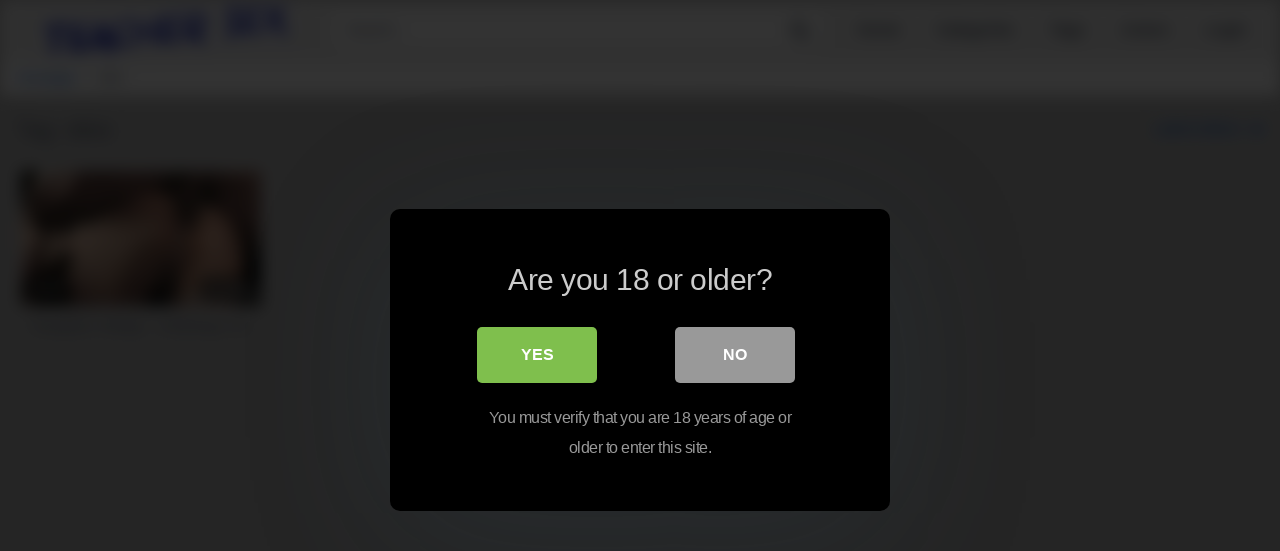

--- FILE ---
content_type: text/html; charset=UTF-8
request_url: http://teachersex.info/tag/dildo/
body_size: 9872
content:
<!DOCTYPE html>


<html lang="en-US">
<head>
<meta charset="UTF-8">
<meta content='width=device-width, initial-scale=1.0, maximum-scale=1.0, user-scalable=0' name='viewport' />
<link rel="profile" href="http://gmpg.org/xfn/11">
<link rel="icon" href="">

<!-- Meta social networks -->

<!-- Temp style -->


<style>
	.post-thumbnail {
		padding-bottom: 56.25%;
	}

	.post-thumbnail .wpst-trailer,
	.post-thumbnail img {
		object-fit: fill;
	}


        .site-title a {
        font-family: Open Sans;
        font-size: 36px;
    }
    .site-branding .logo img {
        max-width: 300px;
        max-height: 120px;
        margin-top: 0px;
        margin-left: 0px;
    }
    a,
    .site-title a i,
    .thumb-block:hover .rating-bar i,
    .categories-list .thumb-block:hover .entry-header .cat-title:before,
    .required,
    .top-bar i:hover,
    #site-navigation > ul > li:hover > a,
    #site-navigation > ul > li:focus > a,
    #site-navigation > ul > li.current_page_item > a,
    #site-navigation > ul > li.current-menu-item > a,
    #site-navigation ul ul li a:hover,
    #filters .filters-select:after,
    .morelink i,
    .site-branding .header-search input#searchsubmit:hover,
    #filters .filters-select,
    #filters .filters-options span:hover a,
    a.tag-cloud-link:hover,
    .template-actors li a:hover,
    .video-tags a.label:hover,
    a.tag-cloud-link:focus,
    .template-actors li a:focus,
    .video-tags a.label:focus,
    .main-navigation li.my-area i,
    .thumb-block:hover .photos-count i
    .more-videos {
        color: #0F60D4;
    }
    button,
    .button,
    input[type="button"],
    input[type="reset"],
    /*input[type="submit"],*/
    .label
    body #filters .label.secondary.active,
    .label.secondary:hover,
    .widget_categories ul li a:hover,
    .comment-reply-link,
    span.post-like a.disabled:hover,
    .sharing-buttons i:hover {
        border-color: #0F60D4!important;
        background-color: #0F60D4!important;
    }
    .rating-bar-meter,
    .vjs-play-progress,
    .bx-wrapper .bx-controls-direction a {
        background-color: #0F60D4!important;
    }
    #video-tabs button.tab-link.active,
    .title-block,
    .widget-title,
    .page-title,
    .page .entry-title,
    .comments-title,
    .comment-reply-title,
    .morelink:hover,
    input[type="text"]:focus,
    input[type="email"]:focus,
    input[type="url"]:focus,
    input[type="password"]:focus,
    input[type="search"]:focus,
    input[type="number"]:focus,
    input[type="tel"]:focus,
    input[type="range"]:focus,
    input[type="date"]:focus,
    input[type="month"]:focus,
    input[type="week"]:focus,
    input[type="time"]:focus,
    input[type="datetime"]:focus,
    input[type="datetime-local"]:focus,
    input[type="color"]:focus,
    textarea:focus,
    .thumb-block:hover .post-thumbnail img,
    .no-thumb:hover,
    a.tag-cloud-link:hover,
    .template-actors li a:hover,
    .video-tags a.label:hover {
        border-color: #0F60D4!important;
    }

    .logo-watermark-img {
        max-width: px;
    }

     
    .thumb-block .inner-border::after {
        -webkit-box-shadow: inset 0px 0px 0px 0px #0F60D4;
        -moz-box-shadow: inset 0px 0px 0px 0px #0F60D4;
        box-shadow: inset 0px 0px 0px 0px #0F60D4;
    }
    .thumb-block .inner-border:hover::after {
        -webkit-box-shadow: inset 0px 0px 0px 3px #0F60D4;
        -moz-box-shadow: inset 0px 0px 0px 3px #0F60D4;
        box-shadow: inset 0px 0px 0px 3px #0F60D4;
    }

    /* Small desktops ----------- */
    @media only screen  and (min-width : 64.001em) and (max-width : 84em) {
        #main .thumb-block {
            width: 20%!important;
        }
    }

    /* Desktops and laptops ----------- */
    @media only screen  and (min-width : 84.001em) {
        #main .thumb-block {
            width: 20%!important;
        }
    }

</style>

<!-- Google Analytics -->
<!-- Global site tag (gtag.js) - Google Analytics -->
<script async src="https://www.googletagmanager.com/gtag/js?id=UA-221361667-10"></script>
<script>
  window.dataLayer = window.dataLayer || [];
  function gtag(){dataLayer.push(arguments);}
  gtag('js', new Date());

  gtag('config', 'UA-221361667-10');
</script>
<!-- Meta Verification -->

<title>dildo &#8211; Teacher Sex</title>

<style>
			#dclm_modal_screen {
			background-color: rgba(0,0,0,0.8);
		}
		#dclm_modal_content {
			background-color: #000;
		}
		#dclm_modal_content h2 {
			color: #ccc;
		}
		#dclm_modal_content p {
			color: #999;
		}
		#dclm_modal_content nav .av_go {
		background-color: #7fbf4d!important;
	}
	#dclm_modal_content nav .av_no {
		background-color: #999999!important;
	}
	#dclm-logo img {
		opacity: 0.5;
	}
			</style>


<meta name='robots' content='max-image-preview:large' />
<link rel='dns-prefetch' href='//s.w.org' />
<link rel="alternate" type="application/rss+xml" title="Teacher Sex &raquo; Feed" href="http://teachersex.info/feed/" />
<link rel="alternate" type="application/rss+xml" title="Teacher Sex &raquo; Comments Feed" href="http://teachersex.info/comments/feed/" />
<link rel="alternate" type="application/rss+xml" title="Teacher Sex &raquo; dildo Tag Feed" href="http://teachersex.info/tag/dildo/feed/" />
<script type="text/javascript">
window._wpemojiSettings = {"baseUrl":"https:\/\/s.w.org\/images\/core\/emoji\/13.1.0\/72x72\/","ext":".png","svgUrl":"https:\/\/s.w.org\/images\/core\/emoji\/13.1.0\/svg\/","svgExt":".svg","source":{"concatemoji":"http:\/\/teachersex.info\/wp-includes\/js\/wp-emoji-release.min.js?ver=5.9.5"}};
/*! This file is auto-generated */
!function(e,a,t){var n,r,o,i=a.createElement("canvas"),p=i.getContext&&i.getContext("2d");function s(e,t){var a=String.fromCharCode;p.clearRect(0,0,i.width,i.height),p.fillText(a.apply(this,e),0,0);e=i.toDataURL();return p.clearRect(0,0,i.width,i.height),p.fillText(a.apply(this,t),0,0),e===i.toDataURL()}function c(e){var t=a.createElement("script");t.src=e,t.defer=t.type="text/javascript",a.getElementsByTagName("head")[0].appendChild(t)}for(o=Array("flag","emoji"),t.supports={everything:!0,everythingExceptFlag:!0},r=0;r<o.length;r++)t.supports[o[r]]=function(e){if(!p||!p.fillText)return!1;switch(p.textBaseline="top",p.font="600 32px Arial",e){case"flag":return s([127987,65039,8205,9895,65039],[127987,65039,8203,9895,65039])?!1:!s([55356,56826,55356,56819],[55356,56826,8203,55356,56819])&&!s([55356,57332,56128,56423,56128,56418,56128,56421,56128,56430,56128,56423,56128,56447],[55356,57332,8203,56128,56423,8203,56128,56418,8203,56128,56421,8203,56128,56430,8203,56128,56423,8203,56128,56447]);case"emoji":return!s([10084,65039,8205,55357,56613],[10084,65039,8203,55357,56613])}return!1}(o[r]),t.supports.everything=t.supports.everything&&t.supports[o[r]],"flag"!==o[r]&&(t.supports.everythingExceptFlag=t.supports.everythingExceptFlag&&t.supports[o[r]]);t.supports.everythingExceptFlag=t.supports.everythingExceptFlag&&!t.supports.flag,t.DOMReady=!1,t.readyCallback=function(){t.DOMReady=!0},t.supports.everything||(n=function(){t.readyCallback()},a.addEventListener?(a.addEventListener("DOMContentLoaded",n,!1),e.addEventListener("load",n,!1)):(e.attachEvent("onload",n),a.attachEvent("onreadystatechange",function(){"complete"===a.readyState&&t.readyCallback()})),(n=t.source||{}).concatemoji?c(n.concatemoji):n.wpemoji&&n.twemoji&&(c(n.twemoji),c(n.wpemoji)))}(window,document,window._wpemojiSettings);
</script>
<style type="text/css">
img.wp-smiley,
img.emoji {
	display: inline !important;
	border: none !important;
	box-shadow: none !important;
	height: 1em !important;
	width: 1em !important;
	margin: 0 0.07em !important;
	vertical-align: -0.1em !important;
	background: none !important;
	padding: 0 !important;
}
</style>
	<link rel='stylesheet' id='wp-block-library-css'  href='http://teachersex.info/wp-includes/css/dist/block-library/style.min.css?ver=5.9.5' type='text/css' media='all' />
<style id='global-styles-inline-css' type='text/css'>
body{--wp--preset--color--black: #000000;--wp--preset--color--cyan-bluish-gray: #abb8c3;--wp--preset--color--white: #ffffff;--wp--preset--color--pale-pink: #f78da7;--wp--preset--color--vivid-red: #cf2e2e;--wp--preset--color--luminous-vivid-orange: #ff6900;--wp--preset--color--luminous-vivid-amber: #fcb900;--wp--preset--color--light-green-cyan: #7bdcb5;--wp--preset--color--vivid-green-cyan: #00d084;--wp--preset--color--pale-cyan-blue: #8ed1fc;--wp--preset--color--vivid-cyan-blue: #0693e3;--wp--preset--color--vivid-purple: #9b51e0;--wp--preset--gradient--vivid-cyan-blue-to-vivid-purple: linear-gradient(135deg,rgba(6,147,227,1) 0%,rgb(155,81,224) 100%);--wp--preset--gradient--light-green-cyan-to-vivid-green-cyan: linear-gradient(135deg,rgb(122,220,180) 0%,rgb(0,208,130) 100%);--wp--preset--gradient--luminous-vivid-amber-to-luminous-vivid-orange: linear-gradient(135deg,rgba(252,185,0,1) 0%,rgba(255,105,0,1) 100%);--wp--preset--gradient--luminous-vivid-orange-to-vivid-red: linear-gradient(135deg,rgba(255,105,0,1) 0%,rgb(207,46,46) 100%);--wp--preset--gradient--very-light-gray-to-cyan-bluish-gray: linear-gradient(135deg,rgb(238,238,238) 0%,rgb(169,184,195) 100%);--wp--preset--gradient--cool-to-warm-spectrum: linear-gradient(135deg,rgb(74,234,220) 0%,rgb(151,120,209) 20%,rgb(207,42,186) 40%,rgb(238,44,130) 60%,rgb(251,105,98) 80%,rgb(254,248,76) 100%);--wp--preset--gradient--blush-light-purple: linear-gradient(135deg,rgb(255,206,236) 0%,rgb(152,150,240) 100%);--wp--preset--gradient--blush-bordeaux: linear-gradient(135deg,rgb(254,205,165) 0%,rgb(254,45,45) 50%,rgb(107,0,62) 100%);--wp--preset--gradient--luminous-dusk: linear-gradient(135deg,rgb(255,203,112) 0%,rgb(199,81,192) 50%,rgb(65,88,208) 100%);--wp--preset--gradient--pale-ocean: linear-gradient(135deg,rgb(255,245,203) 0%,rgb(182,227,212) 50%,rgb(51,167,181) 100%);--wp--preset--gradient--electric-grass: linear-gradient(135deg,rgb(202,248,128) 0%,rgb(113,206,126) 100%);--wp--preset--gradient--midnight: linear-gradient(135deg,rgb(2,3,129) 0%,rgb(40,116,252) 100%);--wp--preset--duotone--dark-grayscale: url('#wp-duotone-dark-grayscale');--wp--preset--duotone--grayscale: url('#wp-duotone-grayscale');--wp--preset--duotone--purple-yellow: url('#wp-duotone-purple-yellow');--wp--preset--duotone--blue-red: url('#wp-duotone-blue-red');--wp--preset--duotone--midnight: url('#wp-duotone-midnight');--wp--preset--duotone--magenta-yellow: url('#wp-duotone-magenta-yellow');--wp--preset--duotone--purple-green: url('#wp-duotone-purple-green');--wp--preset--duotone--blue-orange: url('#wp-duotone-blue-orange');--wp--preset--font-size--small: 13px;--wp--preset--font-size--medium: 20px;--wp--preset--font-size--large: 36px;--wp--preset--font-size--x-large: 42px;}.has-black-color{color: var(--wp--preset--color--black) !important;}.has-cyan-bluish-gray-color{color: var(--wp--preset--color--cyan-bluish-gray) !important;}.has-white-color{color: var(--wp--preset--color--white) !important;}.has-pale-pink-color{color: var(--wp--preset--color--pale-pink) !important;}.has-vivid-red-color{color: var(--wp--preset--color--vivid-red) !important;}.has-luminous-vivid-orange-color{color: var(--wp--preset--color--luminous-vivid-orange) !important;}.has-luminous-vivid-amber-color{color: var(--wp--preset--color--luminous-vivid-amber) !important;}.has-light-green-cyan-color{color: var(--wp--preset--color--light-green-cyan) !important;}.has-vivid-green-cyan-color{color: var(--wp--preset--color--vivid-green-cyan) !important;}.has-pale-cyan-blue-color{color: var(--wp--preset--color--pale-cyan-blue) !important;}.has-vivid-cyan-blue-color{color: var(--wp--preset--color--vivid-cyan-blue) !important;}.has-vivid-purple-color{color: var(--wp--preset--color--vivid-purple) !important;}.has-black-background-color{background-color: var(--wp--preset--color--black) !important;}.has-cyan-bluish-gray-background-color{background-color: var(--wp--preset--color--cyan-bluish-gray) !important;}.has-white-background-color{background-color: var(--wp--preset--color--white) !important;}.has-pale-pink-background-color{background-color: var(--wp--preset--color--pale-pink) !important;}.has-vivid-red-background-color{background-color: var(--wp--preset--color--vivid-red) !important;}.has-luminous-vivid-orange-background-color{background-color: var(--wp--preset--color--luminous-vivid-orange) !important;}.has-luminous-vivid-amber-background-color{background-color: var(--wp--preset--color--luminous-vivid-amber) !important;}.has-light-green-cyan-background-color{background-color: var(--wp--preset--color--light-green-cyan) !important;}.has-vivid-green-cyan-background-color{background-color: var(--wp--preset--color--vivid-green-cyan) !important;}.has-pale-cyan-blue-background-color{background-color: var(--wp--preset--color--pale-cyan-blue) !important;}.has-vivid-cyan-blue-background-color{background-color: var(--wp--preset--color--vivid-cyan-blue) !important;}.has-vivid-purple-background-color{background-color: var(--wp--preset--color--vivid-purple) !important;}.has-black-border-color{border-color: var(--wp--preset--color--black) !important;}.has-cyan-bluish-gray-border-color{border-color: var(--wp--preset--color--cyan-bluish-gray) !important;}.has-white-border-color{border-color: var(--wp--preset--color--white) !important;}.has-pale-pink-border-color{border-color: var(--wp--preset--color--pale-pink) !important;}.has-vivid-red-border-color{border-color: var(--wp--preset--color--vivid-red) !important;}.has-luminous-vivid-orange-border-color{border-color: var(--wp--preset--color--luminous-vivid-orange) !important;}.has-luminous-vivid-amber-border-color{border-color: var(--wp--preset--color--luminous-vivid-amber) !important;}.has-light-green-cyan-border-color{border-color: var(--wp--preset--color--light-green-cyan) !important;}.has-vivid-green-cyan-border-color{border-color: var(--wp--preset--color--vivid-green-cyan) !important;}.has-pale-cyan-blue-border-color{border-color: var(--wp--preset--color--pale-cyan-blue) !important;}.has-vivid-cyan-blue-border-color{border-color: var(--wp--preset--color--vivid-cyan-blue) !important;}.has-vivid-purple-border-color{border-color: var(--wp--preset--color--vivid-purple) !important;}.has-vivid-cyan-blue-to-vivid-purple-gradient-background{background: var(--wp--preset--gradient--vivid-cyan-blue-to-vivid-purple) !important;}.has-light-green-cyan-to-vivid-green-cyan-gradient-background{background: var(--wp--preset--gradient--light-green-cyan-to-vivid-green-cyan) !important;}.has-luminous-vivid-amber-to-luminous-vivid-orange-gradient-background{background: var(--wp--preset--gradient--luminous-vivid-amber-to-luminous-vivid-orange) !important;}.has-luminous-vivid-orange-to-vivid-red-gradient-background{background: var(--wp--preset--gradient--luminous-vivid-orange-to-vivid-red) !important;}.has-very-light-gray-to-cyan-bluish-gray-gradient-background{background: var(--wp--preset--gradient--very-light-gray-to-cyan-bluish-gray) !important;}.has-cool-to-warm-spectrum-gradient-background{background: var(--wp--preset--gradient--cool-to-warm-spectrum) !important;}.has-blush-light-purple-gradient-background{background: var(--wp--preset--gradient--blush-light-purple) !important;}.has-blush-bordeaux-gradient-background{background: var(--wp--preset--gradient--blush-bordeaux) !important;}.has-luminous-dusk-gradient-background{background: var(--wp--preset--gradient--luminous-dusk) !important;}.has-pale-ocean-gradient-background{background: var(--wp--preset--gradient--pale-ocean) !important;}.has-electric-grass-gradient-background{background: var(--wp--preset--gradient--electric-grass) !important;}.has-midnight-gradient-background{background: var(--wp--preset--gradient--midnight) !important;}.has-small-font-size{font-size: var(--wp--preset--font-size--small) !important;}.has-medium-font-size{font-size: var(--wp--preset--font-size--medium) !important;}.has-large-font-size{font-size: var(--wp--preset--font-size--large) !important;}.has-x-large-font-size{font-size: var(--wp--preset--font-size--x-large) !important;}
</style>
<link rel='stylesheet' id='wpst-font-awesome-css'  href='http://teachersex.info/wp-content/themes/kingtube/assets/stylesheets/font-awesome/css/font-awesome.min.css?ver=4.7.0' type='text/css' media='all' />
<link rel='stylesheet' id='wpst-style-css'  href='http://teachersex.info/wp-content/themes/kingtube/style.css?ver=1.3.3.1646236677' type='text/css' media='all' />
<link rel='stylesheet' id='dclm-disclaimer-style-css'  href='http://teachersex.info/wp-content/plugins/wps-disclaimer/public/assets/css/disclaimer.css?ver=1.0.4' type='text/css' media='all' />
<script type='text/javascript' src='http://teachersex.info/wp-includes/js/jquery/jquery.min.js?ver=3.6.0' id='jquery-core-js'></script>
<script type='text/javascript' src='http://teachersex.info/wp-includes/js/jquery/jquery-migrate.min.js?ver=3.3.2' id='jquery-migrate-js'></script>
<link rel="https://api.w.org/" href="http://teachersex.info/wp-json/" /><link rel="alternate" type="application/json" href="http://teachersex.info/wp-json/wp/v2/tags/270" /><link rel="EditURI" type="application/rsd+xml" title="RSD" href="http://teachersex.info/xmlrpc.php?rsd" />
<link rel="wlwmanifest" type="application/wlwmanifest+xml" href="http://teachersex.info/wp-includes/wlwmanifest.xml" /> 
<meta name="generator" content="WordPress 5.9.5" />
<style type="text/css" id="custom-background-css">
body.custom-background { background-color: #bcbcbc; }
</style>
	</head>

<body class="archive tag tag-dildo tag-270 custom-background hfeed">
<div id="page">
	<a class="skip-link screen-reader-text" href="#content">Skip to content</a>

	<header id="masthead" class="site-header" role="banner">
		
		<div class="site-branding row">
			<div class="logo">
									<a href="http://teachersex.info/" rel="home" title="Teacher Sex"><img src="http://teachersex.info/wp-content/uploads/2022/01/teacher-sex.png" alt="Teacher Sex"></a>
												
			</div>
							<div class="header-search ">
    <form method="get" id="searchform" action="http://teachersex.info/">        
                    <input class="input-group-field" value="Search..." name="s" id="s" onfocus="if (this.value == 'Search...') {this.value = '';}" onblur="if (this.value == '') {this.value = 'Search...';}" type="text" />
                
        <input class="fa-input" type="submit" id="searchsubmit" value="&#xf002;" />        
    </form>
</div>						<div class="clear"></div>

			<nav id="site-navigation" class="main-navigation" role="navigation">
				<div id="head-mobile"></div>
				<div class="button-nav"></div>			
				<ul id="menu-main-menu" class="menu"><li id="menu-item-11" class="home-icon menu-item menu-item-type-custom menu-item-object-custom menu-item-home menu-item-11"><a href="http://teachersex.info">Home</a></li>
<li id="menu-item-12" class="cat-icon menu-item menu-item-type-post_type menu-item-object-page menu-item-12"><a href="http://teachersex.info/categories/">Categories</a></li>
<li id="menu-item-13" class="tag-icon menu-item menu-item-type-post_type menu-item-object-page menu-item-13"><a href="http://teachersex.info/tags/">Tags</a></li>
<li id="menu-item-14" class="star-icon menu-item menu-item-type-post_type menu-item-object-page menu-item-14"><a href="http://teachersex.info/actors/">Actors</a></li>
<li><a href="#wpst-login">Login</a></li></ul>			</nav><!-- #site-navigation -->
			<div class="clear"></div>

		</div><!-- .site-branding -->
		
		<div class="clear"></div>
		
	</header><!-- #masthead -->

	<div class="breadcrumbs-area"><div class="row"><ul id="breadcrumbs" class="breadcrumbs"><li class="item-home"><a class="bread-link bread-home" href="http://teachersex.info" title="Homepage">Homepage</a></li><li class="separator separator-home"> <i class="fa fa-chevron-right"></i> </li><li class="item-current item-tag-270 item-tag-dildo"><strong class="bread-current bread-tag-270 bread-tag-dildo">dildo</strong></li></ul></div></div>
	<div id="content" class="site-content row">

		<div id="primary" class="content-area">
	<main id="main" class="site-main" role="main">
			<header class="page-header">
			<h1>Tag: <span>dildo</span></h1>			    <div id="filters">        
        <div class="filters-select">Latest videos            <div class="filters-options">
                                	
                    <span><a class="" href="/tag/dildo/?filter=latest">Latest videos</a></span>
                    <span><a class="" href="/tag/dildo/?filter=most-viewed">Most viewed videos</a></span>				
                    <span><a class="" href="/tag/dildo/?filter=longest">Longest videos</a></span>				
                    <span><a class="" href="/tag/dildo/?filter=popular">Popular videos</a></span>			
                    <span><a class="" href="/tag/dildo/?filter=random">Random videos</a></span>	
                            </div>
        </div>
    </div>
		</header><!-- .page-header -->
		<div>
			<article id="post-406" class="thumb-block post-406 post type-post status-publish format-video has-post-thumbnail hentry category-interacial-teacher-sex tag-anal tag-anal-sex tag-bathroom tag-big-tits tag-black-hair tag-brunette tag-dildo tag-european tag-hardcore tag-interactive tag-interactive-porn tag-naughty-college-slutology-101 tag-schoolgirl tag-strap-on tag-teacher tag-teen tag-threesome post_format-post-format-video">
	<a href="http://teachersex.info/interacial-teacher-sex/naughty-college-slutology-101/" title="Naughty College &#8211; Slutology 101">

		<!-- Trailer -->
		
		
			<!-- Thumbnail -->
			<div class="post-thumbnail thumbs-rotation" data-thumbs='http://thumbs3.ca.cdn.eporner.com/thumbs/static4/1/10/107/1079143/1.jpg,http://thumbs3.ca.cdn.eporner.com/thumbs/static4/1/10/107/1079143/2.jpg,http://thumbs3.ca.cdn.eporner.com/thumbs/static4/1/10/107/1079143/3.jpg,http://thumbs3.ca.cdn.eporner.com/thumbs/static4/1/10/107/1079143/4.jpg,http://thumbs3.ca.cdn.eporner.com/thumbs/static4/1/10/107/1079143/5.jpg,http://thumbs3.ca.cdn.eporner.com/thumbs/static4/1/10/107/1079143/6.jpg,http://thumbs3.ca.cdn.eporner.com/thumbs/static4/1/10/107/1079143/7.jpg,http://thumbs3.ca.cdn.eporner.com/thumbs/static4/1/10/107/1079143/8.jpg,http://thumbs3.ca.cdn.eporner.com/thumbs/static4/1/10/107/1079143/9.jpg,http://thumbs3.ca.cdn.eporner.com/thumbs/static4/1/10/107/1079143/10.jpg,http://thumbs3.ca.cdn.eporner.com/thumbs/static4/1/10/107/1079143/11.jpg,http://thumbs3.ca.cdn.eporner.com/thumbs/static4/1/10/107/1079143/12.jpg,http://thumbs3.ca.cdn.eporner.com/thumbs/static4/1/10/107/1079143/13.jpg,http://thumbs3.ca.cdn.eporner.com/thumbs/static4/1/10/107/1079143/14.jpg,http://thumbs3.ca.cdn.eporner.com/thumbs/static4/1/10/107/1079143/15.jpg'>
				<div class="inner-border"><img data-src="http://teachersex.info/wp-content/uploads/2022/02/naughty-college-slutology-101.jpg" alt="Naughty College &#8211; Slutology 101" src="http://teachersex.info/wp-content/themes/kingtube/assets/img/px.gif"></div>												<span class="views"><i class="fa fa-eye"></i> 58</span>				<span class="duration"><i class="fa fa-clock-o"></i> 10:00</span>			</div>

		
		<header class="entry-header">
			<span>Naughty College &#8211; Slutology 101</span>
		</header><!-- .entry-header -->
	</a>
</article><!-- #post-## -->
		</div>
			
	</main><!-- #main -->
</div><!-- #primary -->
	</div><!-- #content -->

	<footer id="colophon" class="site-footer" role="contentinfo">
		<div class="row">			
							<div class="footer-ad-mobile">
					<!-- JuicyAds v3.1 -->
<script type="text/javascript" data-cfasync="false" async src="https://poweredby.jads.co/js/jads.js"></script>
<ins id="964190" data-width="300" data-height="112"></ins>
<script type="text/javascript" data-cfasync="false" async>(adsbyjuicy = window.adsbyjuicy || []).push({'adzone':964190});</script>
<!--JuicyAds END-->				</div>
										<div class="footer-ad">
					<table width=90% border="0" align="center" cellpadding="0" cellspacing="0">

  <tr> 
    <td colspan="4"><div align="center"><font size="4"><p><center></p><font color=white>VISIT Teacher Sex FRIENDS SITES</font></div></td>

 

  </tr><br>
  <tr> 
    <td width="160"><font size="3" font color="black">1.<a href="http://milflessonsmovies.com" ><font 

size="3" font color="black"> Milf Lessons</a></script></a></font></td>

    <td width="160"><font size="3">11.  <a href="https://ssex.us" ><font size="3" font color="black">See Sex 

USA(11)</script></a></font></td>
    <td width="160"><font size="2">21. <a href="http://seniormilf.com" ><font size="3" font color="black"> Grandma Fuckslut(21)</script></a></font></td>

    <td width="160"><font size="2">31.  <a href="http://xnxxx.eu" ><font size="3" font color="black"> XNXXX

(31)</script></a></font></td>

  </tr>

  <tr> 
    <td width="160"><font size="3" font color="black">2.  <a href="http://slutsgate.net" ><font size="3" font 

color="black"> Sluts Gate(2)</script></a></font></td>

    <td width="160"><font size="3">12. <a href="http://wonderwank.com" ><font size="3" font 

color="black">Wonder Wank(12)</script></a></font></td>
    <td width="160"><font size="2">22. <a href="http://emoteentube.com" ><font size="3" font color="black"> 

Emo Teen Tube(22)</script></a></font></td>

    <td width="160"><font size="2">32.  <a href="http://adulttrannyblog.com" ><font size="3" font 

color="black">Tranny Blog(32)</script></font></td>

  </tr>
  <tr> 
    <td width="160"><font size="3" font color="black">3. <a href="http://quecanal.net" ><font size="3" font 

color="black"> Sutloads(3)</script></a></font></td>

    <td width="160"><font size="3">13. <a href="http://quecanal.net" ><font size="3" font color="black"> Que 

Canal ?(13)</script></a></font></td>
    <td width="160"><font size="2">23.  <a href="https://www.hornylivegirls.net" ><font size="3" font color="black"> 

Horny On Cam(23)</script></a></font></td>

    <td width="160"><font size="2">33.  <a href="http://skankyteen.com" ><font size="3" font color="black"> 

Teen Slutbox(33)</script></a></font></td>

  </tr>
  <tr> 
    <td width="160"><font size="3" font color="black">4. <a href="https://hotadultclassifieds.com" ><font 

size="3" font color="black"> Hot Adult Classifieds(4)</script></a></font></td>

    <td width="160"><font size="3">14.  <a href="https://hornypass.com" ><font size="3" font 

color="black">Horny Pass(14)</script></a></font></td>

    <td width="160"><font size="2">24.  <a href="http://fuckxrated.com" ><font size="3" font color="black"> 

Fuck X Rated(24)</script></a></font></td>

    <td width="160"><font size="2">34. <a href="http://tube1.info" ><font size="3" font color="black"> Tube 

1(34)</script></a></font></td>

  </tr>
  <tr> 
    <td width="160"><font size="3" font color="black">5.  <a href="http://handjobhelper.com" ><font size="3" font 

color="black">Handjob Helper(5)</script></a></font></td>

    <td width="160"><font size="3">15. <a href="http://sexslave.us" ><font size="3" font color="black"> Sex 

Slave(15)</script></a></font></td>
    <td width="160"><font size="2">25.  <a href="https://teachersex.info" ><font size="3" font color="black"> 

Teacher Sex(25)</script></a></font></td>

    <td width="160"><font size="2">35.  <a href="https://ratemyload.com"><font size="3" font 

color="black">Rate My Load(35)</script></a></font></td>

  </tr>

  <tr> 
    <td width="160"><font size="3">6.  <a href="https://givemesausage.com" ><font size="3" font color="black"> 

Give Me Sausage(6)</script></a></font></td>

    <td width="160"><font size="2">16.  <a href="http://emoteentube.com" ><font size="3" font color="black"> 

Emo Teens(16)</script></a></font></td>
    <td width="160"><font size="2">26.  <a href="http://softcorepin.com" ><font size="3" font 

color="black">Softcore Babes Only(26)</script></a></font></td>

    <td width="160"><font size="2">36.  <a href="http://sissytubes.com" ><font size="3" font 

color="black">Wife Doms Sissy(36)</script></a></font></td>

  </tr>
  <tr> 
    <td width="160"><font size="3">7.  <a href="https://csex.us" ><font size="3" font color="black"> 

C Live Sex(7)</script></a></font></td>

    <td width="160"><font size="2">17.  <a href="http://7ass.com" ><font size="3" font color="black">7 Ass

(17)</script></a></font></td>
    <td width="160"><font size="2">27. <a href="https://www.ultrasexcams.net" ><font size="3" font color="black"> 

Ultra Sexcams(27)</script></a></font></td>

    <td width="160"><font size="2">37.  <a href="https://bonitasenora.com" ><font size="3" font 

color="black">Latina Ass(37)</script></a></font></td>

  </tr>
  <tr> 
    <td width="160"><font size="3">8.  <a href="https://titocean.com" ><font size="3" font color="black"> Tit 

Ocean(8)</script></a></font></td>

    <td width="160"><font size="2">18.  <a href="http://cougarwomen.us" ><font size="3" font color="black"> 

Cougars USA(18)</script></a></font></td>

    <td width="160"><font size="2">28.  <a href="https://transvestite.chaturbate.com" ><font size="3" font color="black"> 

Tranny Cam(28)</script></a></font></td>

    <td width="160"><font size="2">38.  <a href="http://cunthairy.com" ><font size="3" font color="black"> 

Cunt Hairy(38)</script></a></font></td>

  </tr>
  <tr> 
    <td width="160"><font size="3">9.  <a href="http://juicysquirting.com" ><font size="3" font color="black">Squirting

Sex(9)</script></a></font></td>

    <td width="160"><font size="2">19.  <a href="https://hanjob.info" ><font size="3" font 

color="black">Handjobs(19)</script></a></font></td>
    <td width="160"><font size="2">29.  <a href="https://cougar.chaturbate.com" ><font size="3" font 

color="black">Suck Cougar(29)</script></a></font></td>

    <td width="160"><font size="2">39.  <a href="https://bigjugs69.com" ><font size="3" font color="black">Big 

Jugs 69(39)</script></a></font></td>

  </tr>

  <tr> 
    <td width="160"><font size="3">10.  <a href="http://hotgayguys.org" ><font size="3" font color="black"> 

Hot Gay Cams(10)</script></a></font></td>

    <td width="160"><font size="2">20.  <a href="https://hotlesbians69.com" ><font size="3" font 

color="black"> Hot Lesbians 69(20)</script></a></font></td>
    <td width="160"><font size="2">30.  <a href="https://hotmilfs69.com" ><font size="3" font color="black"> 

Hot Milfs 69(30)</script></a></font></td>

    <td width="160"><font size="2">40.  <a href="https://cougar.chaturbate.com" ><font size="3" font color="black"> 

Cougar Cam(40)</script></a></font></td>

  </tr>
<tr>

<td colspan="4"><div align="center"><font size="2"><a href="https://www.freesexchat1.com"><font 

color=green>WEBMASTERS Trade Traffic</a></font></div></td></tr>
</table><P><a rel="nofollow noopener noreferrer" target="_blank" href="https://www.adultpornoblogs.com/reality_50.html" title="best reality porn blogs">best reality porn blogs</a><br>
<a rel="nofollow noopener noreferrer" target="_blank" href="https://www.adultblogsdir.com/reality_50.html" title="top reality porn sites">top reality porn sites</a><br>
<a rel="nofollow noopener noreferrer" target="_blank" href="https://www.adulthotsexblogs.com/reality_50.html" title="best reality porn blog">best reality porn blog</a><br>
<a rel="nofollow noopener noreferrer" target="_blank" href="https://www.adulthotblogs.com/reality_50.html" title="best reality porn sites">best reality porn sites</a><br>
<a rel="nofollow noopener noreferrer" target="_blank" href="https://www.adultsexblogsdir.com/reality_50.html" title="reality porn sites">reality porn sites</a><br>
<a rel="nofollow noopener noreferrer" target="_blank" href="https://www.hotpornblogz.com/reality_50.html" title="reality porn blogs">reality porn blogs</a><br>
<a rel="nofollow noopener noreferrer" target="_blank" href="https://www.nastypornblogz.com/reality_50.html" title="reality king porn blog">reality king porn blog</a><br>
<a rel="nofollow noopener noreferrer" target="_blank" href="https://www.finesexblogs.com/reality_50.html" title="best reality porn site">best reality porn site</a><br>
<a rel="nofollow noopener noreferrer" target="_blank" href="https://www.hornypornblogs.com/reality_50.html" title="reality porn blog">reality porn blog</a><br>
<a rel="nofollow noopener noreferrer" target="_blank" href="https://www.pornyblogz.com/reality_50.html" title="reality kings porn site">reality kings porn site</a><br>
				</div>
			
			
			<div class="clear"></div>			

			
			
							<div class="site-info">
					All rights reserved. Powered by WP-Script.com				</div><!-- .site-info -->
					
		</div>
	</footer><!-- #colophon -->
</div><!-- #page -->

<a href="#" id="back-to-top" title="Back to top"><i class="fa fa-chevron-up"></i></a>

		<div class="modal fade wpst-user-modal" id="wpst-user-modal" tabindex="-1" role="dialog" aria-hidden="true">
			<div class="modal-dialog" data-active-tab="">
				<div class="modal-content">
					<div class="modal-body">
						<a href="#" class="close" data-dismiss="modal" aria-label="Close"><i class="fa fa-remove"></i></a>
						<!-- Register form -->
						<div class="wpst-register">	
															<div class="alert alert-danger">Registration is disabled.</div>
													</div>

						<!-- Login form -->
						<div class="wpst-login">							 
							<h3>Login to Teacher Sex</h3>
						
							<form id="wpst_login_form" action="http://teachersex.info/" method="post">

								<div class="form-field">
									<label>Username</label>
									<input class="form-control input-lg required" name="wpst_user_login" type="text"/>
								</div>
								<div class="form-field">
									<label for="wpst_user_pass">Password</label>
									<input class="form-control input-lg required" name="wpst_user_pass" id="wpst_user_pass" type="password"/>
								</div>
								<div class="form-field lost-password">
									<input type="hidden" name="action" value="wpst_login_member"/>
									<button class="btn btn-theme btn-lg" data-loading-text="Loading..." type="submit">Login</button> <a class="alignright" href="#wpst-reset-password">Lost Password?</a>
								</div>
								<input type="hidden" id="login-security" name="login-security" value="94416932da" /><input type="hidden" name="_wp_http_referer" value="/tag/dildo/" />							</form>
							<div class="wpst-errors"></div>
						</div>

						<!-- Lost Password form -->
						<div class="wpst-reset-password">
						
							<h3>Reset Password</h3>
							<p>Enter the username or e-mail you used in your profile. A password reset link will be sent to you by email.</p>
						
							<form id="wpst_reset_password_form" action="http://teachersex.info/" method="post">
								<div class="form-field">
									<label for="wpst_user_or_email">Username or E-mail</label>
									<input class="form-control input-lg required" name="wpst_user_or_email" id="wpst_user_or_email" type="text"/>
								</div>
								<div class="form-field">
									<input type="hidden" name="action" value="wpst_reset_password"/>
									<button class="btn btn-theme btn-lg" data-loading-text="Loading..." type="submit">Get new password</button>
								</div>
								<input type="hidden" id="password-security" name="password-security" value="94416932da" /><input type="hidden" name="_wp_http_referer" value="/tag/dildo/" />							</form>
							<div class="wpst-errors"></div>
						</div>

						<div class="wpst-loading">
							<p><i class="fa fa-refresh fa-spin"></i><br>Loading...</p>
						</div>
					</div>
					<div class="modal-footer">
						<span class="wpst-register-footer">Don&#039;t have an account? <a href="#wpst-register">Sign up</a></span>
						<span class="wpst-login-footer">Already have an account? <a href="#wpst-login">Login</a></span>
					</div>				
				</div>
			</div>
		</div>
<script type='text/javascript' src='http://teachersex.info/wp-content/themes/kingtube/assets/js/navigation.js?ver=1.0.0' id='wpst-navigation-js'></script>
<script type='text/javascript' id='wpst-main-js-extra'>
/* <![CDATA[ */
var wpst_ajax_var = {"url":"http:\/\/teachersex.info\/wp-admin\/admin-ajax.php","nonce":"658739cfe7","ctpl_installed":"1"};
var options = {"thumbnails_ratio":"16\/9"};
/* ]]> */
</script>
<script type='text/javascript' src='http://teachersex.info/wp-content/themes/kingtube/assets/js/main.js?ver=1.3.3' id='wpst-main-js'></script>
<script type='text/javascript' src='http://teachersex.info/wp-content/themes/kingtube/assets/js/skip-link-focus-fix.js?ver=1.0.0' id='wpst-skip-link-focus-fix-js'></script>
<script type='text/javascript' src='http://teachersex.info/wp-content/plugins/wps-disclaimer/public/assets/js/jquery.cookie.min.js?ver=1.4.1' id='dclm-jquery-cookie-js'></script>
<script type='text/javascript' id='dclm-disclaimer-script-js-extra'>
/* <![CDATA[ */
var dclm_ajax_var = {"title":"Are you 18 or older?","yes_button_text":"Yes","no_button_text":"No","description":"You must verify that you are 18 years of age or older to enter this site.","nope_title":"We're sorry!","nope_under_title":"I hit the wrong button!","nope_button_text":"I'm old enough!","nope_description":"You must be 18 years of age or older to enter this site.","logo":"off","logo_file":"","logo_width":"50","disclaimer_redirect_url":"","disclaimer_redirect_stay_on_site":"on","disclaimer_disable_cookie_admin":"off","disclaimer_current_user_can":""};
/* ]]> */
</script>
<script type='text/javascript' src='http://teachersex.info/wp-content/plugins/wps-disclaimer/public/assets/js/disclaimer.js?ver=1.0.4' id='dclm-disclaimer-script-js'></script>

<!-- Other scripts -->

<!-- Mobile scripts -->

</body>
</html>